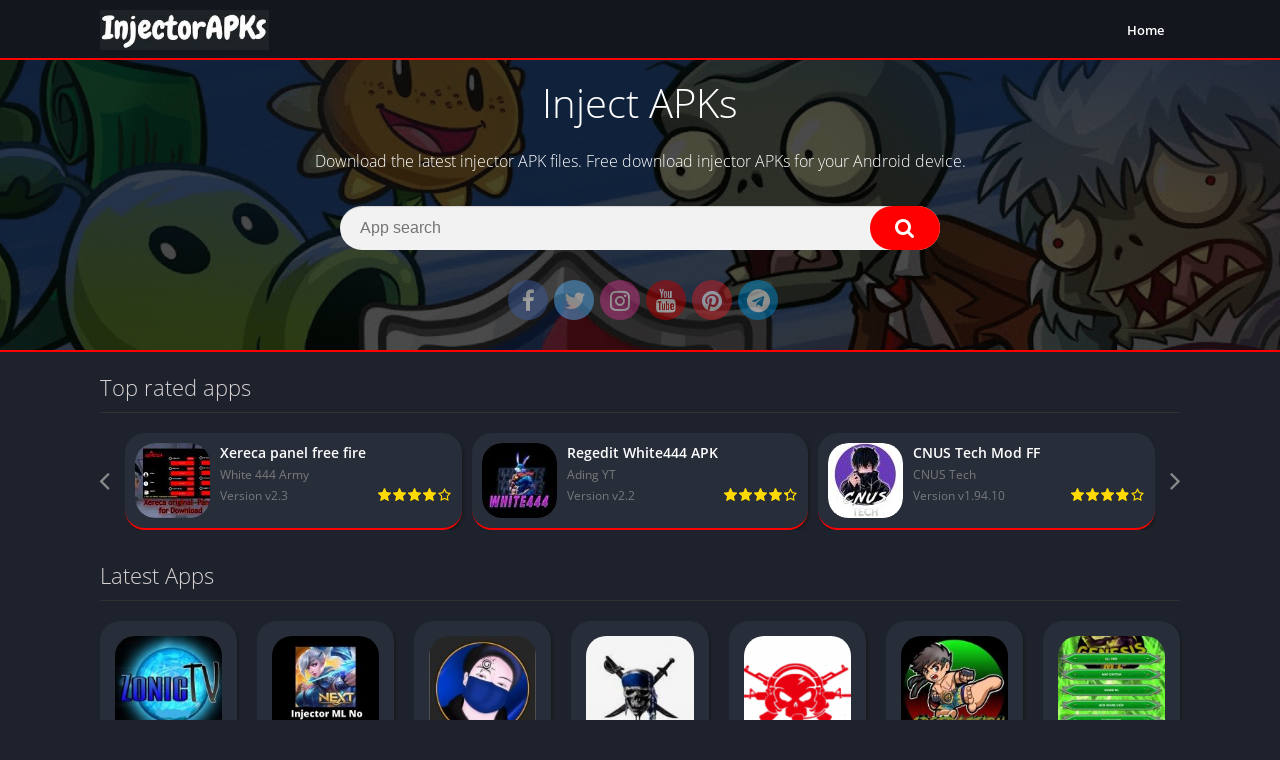

--- FILE ---
content_type: text/html; charset=utf-8
request_url: https://www.google.com/recaptcha/api2/aframe
body_size: 266
content:
<!DOCTYPE HTML><html><head><meta http-equiv="content-type" content="text/html; charset=UTF-8"></head><body><script nonce="TUTi-68ZmtStTVDbjZ5otg">/** Anti-fraud and anti-abuse applications only. See google.com/recaptcha */ try{var clients={'sodar':'https://pagead2.googlesyndication.com/pagead/sodar?'};window.addEventListener("message",function(a){try{if(a.source===window.parent){var b=JSON.parse(a.data);var c=clients[b['id']];if(c){var d=document.createElement('img');d.src=c+b['params']+'&rc='+(localStorage.getItem("rc::a")?sessionStorage.getItem("rc::b"):"");window.document.body.appendChild(d);sessionStorage.setItem("rc::e",parseInt(sessionStorage.getItem("rc::e")||0)+1);localStorage.setItem("rc::h",'1768824573742');}}}catch(b){}});window.parent.postMessage("_grecaptcha_ready", "*");}catch(b){}</script></body></html>